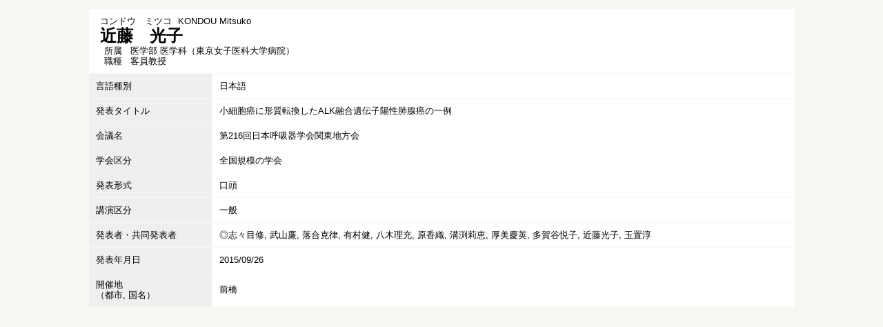

--- FILE ---
content_type: text/html;charset=UTF-8
request_url: https://gyoseki.twmu.ac.jp/twmhp/KgApp?detlId=223&detlUid=ymkkgbomggo&detlSeq=R151023143356618891
body_size: 5845
content:


















<!DOCTYPE HTML>
<HTML lang=ja>
  <HEAD>
    <TITLE>
      教員情報

      &nbsp;-&nbsp;近藤　光子


    </TITLE>

    <META name="viewport" content="width=device-width,initial-scale=1">

    <META http-equiv="content-type" content="text/html; charset=UTF-8" />
    <META http-equiv="content-script-type" content="text/javascript" />
    <META http-equiv="content-style-type" content="text/css" />


	
    <link href="./jsp/style2018.css?ver=0508100616" rel="stylesheet" type="text/css" />
	

    <link rel="stylesheet" type="text/css" href="./jsp/shadowbox.css" />
    <link rel="stylesheet" type="text/css" href="./jsp/photoswipe/css/photoswipe.css" />

    <script type="text/javascript" src="./jsp/shadowbox.js" charset="UTF-8"></script>

    <script src="https://ajax.googleapis.com/ajax/libs/jquery/3.7.1/jquery.min.js"></script>
    <script type="text/javascript" src="./jsp/photoswipe/js/photoswipe.umd.min.js" charset="UTF-8"></script>
    <script type="text/javascript" src="./jsp/photoswipe/js/photoswipe-lightbox.umd.min.js" charset="UTF-8"></script>

    <SCRIPT type="text/javascript">
    <!--
    function showSenmonBody(name){

    	var f = document.getElementsByName(name);

    	for(i=0; i < f.length; i++){
    		if(f[i].style.display == "none"){
    			f[i].style.display = "block";
    		} else {
    			f[i].style.display = "none";
    		}
    	}
    }
	function list_view(id, cnt) {
		var	idx;
		for (idx = 1; ; idx++) {
			var	obj = document.getElementById(id + "_" + idx);
			if (obj == null) {
				break;
			}
			if (cnt < 0) {
				obj.style.display = "";
			} else if (idx > cnt) {
				obj.style.display = "none";
			}
		}
		obj = document.getElementById(id + "_act1");
		if (obj != null) {
			obj.style.display = (cnt >= 0) ? "": "none";
		}
		obj = document.getElementById(id + "_act2");
		if (obj != null) {
			obj.style.display = (cnt >= 0) ? "none": "";
		}
	}
    $(function(){
    	$(document).on('click', 'a[href^="#"]', function() {
    		//data-box属性がない場合は通常のスムーズスクロール
    		if(!$(this).data("box")){
    			$("body,html").stop().animate({
    				scrollTop:$($(this).attr("href")).offset().top
    			});

    		//data-box属性がある場合はdata-box内をスムーズスクロール
    		}else{
    			var box = $($(this).data("box"));
    			var tareget = $($(this).attr("href"));
    			var dist = tareget.offset().top - box.position().top;
    			box.stop().animate({
    				scrollTop: box.scrollTop() + dist
	   			});
    		}
    		return false;
    	});
    });
    -->
    </SCRIPT>

  </HEAD>
  <BODY>
   <div id="container">
   <div id="screen">

  <DIV id="contents">

    <BR>



<SCRIPT>
	history.replaceState(null, '', '?detlId=223&resId=S003892&detlSeq=R151023143356618891');
</SCRIPT>



    <TABLE cellpadding="10" cellspacing="1" width="900" style="table-layout: auto;" summary="gyoseki" class="gyoseki-2 k04-layout">
      <COL >
      <COL>
      <TR>
        <TD valign="bottom" class="k04-title1" colspan="2">

          &nbsp;&nbsp;<SPAN class="k04-title1-font1">コンドウ　ミツコ</SPAN>

          &nbsp;&nbsp;<SPAN class="k04-title1-font1">KONDOU Mitsuko</SPAN>

          <BR>
          &nbsp;&nbsp;<SPAN class="k04-title1-font2">近藤　光子</SPAN>

          <BR>
          <SPAN class="k04-title1-font3 boxA">&nbsp;&nbsp;&nbsp;所属&nbsp;&nbsp; </SPAN>
          <SPAN class="k04-title1-font3 boxB">

            医学部 医学科（東京女子医科大学病院）
          </SPAN>
          <DIV class="clear"></DIV>

          <SPAN class="k04-title1-font3 boxA">&nbsp;&nbsp;&nbsp;職種&nbsp;&nbsp; </SPAN>
          <SPAN class="k04-title1-font3 boxB">客員教授</SPAN>
        </TD>
      </TR>


      <TR><TD class="k04-data1-font1">言語種別</TD>			<TD class="k04-data2-font2">日本語</TD></TR>
      <TR><TD class="k04-data1-font1">発表タイトル</TD>		<TD class="k04-data2-font2">小細胞癌に形質転換したALK融合遺伝子陽性肺腺癌の一例</TD></TR>
      <TR><TD class="k04-data1-font1">会議名</TD>			<TD class="k04-data2-font2">第216回日本呼吸器学会関東地方会</TD></TR>
      
      
                                                     <TR><TD class="k04-data1-font1">学会区分</TD>			<TD class="k04-data2-font2">全国規模の学会</TD></TR>
<!-- 2020.09 不具合修正  データ部 class="k04-data2-font2"漏れ -->
      
      
                                                     <TR><TD class="k04-data1-font1">発表形式</TD>			<TD class="k04-data2-font2">口頭</TD></TR>
      
                                                     <TR><TD class="k04-data1-font1">講演区分</TD>			<TD class="k04-data2-font2">一般</TD></TR>
      <TR><TD class="k04-data1-font1">発表者・共同発表者</TD><TD class="k04-data2-font2">◎志々目修, 武山廉, 落合克律, 有村健, 八木理充, 原香織, 溝渕莉恵, 厚美慶英, 多賀谷悦子, 近藤光子, 玉置淳</TD></TR>
      <TR><TD class="k04-data1-font1">発表年月日</TD>		<TD class="k04-data2-font2">2015/09/26</TD></TR>
<!-- 2020.09 国名 -->
      
<!-- 2020.09.24 不具合修正 -->

      
      		<TR><TD class="k04-data1-font1">開催地<BR>（都市, 国名）</TD>
      			<TD class="k04-data2-font2">前橋</TD></TR>
<!-- 2020.09 開催期間、国際共著 -->
      
      
      
      
      
      
      
<!-- 2020.09 URL2 -->
      



    </TABLE>





  </DIV><!-- /#contents-->

  </div><!-- /#screen-->
  </div><!-- /#container-->

  <script type="text/javascript" src="./jsp/checked.js"></script>

  </BODY>
</HTML>

